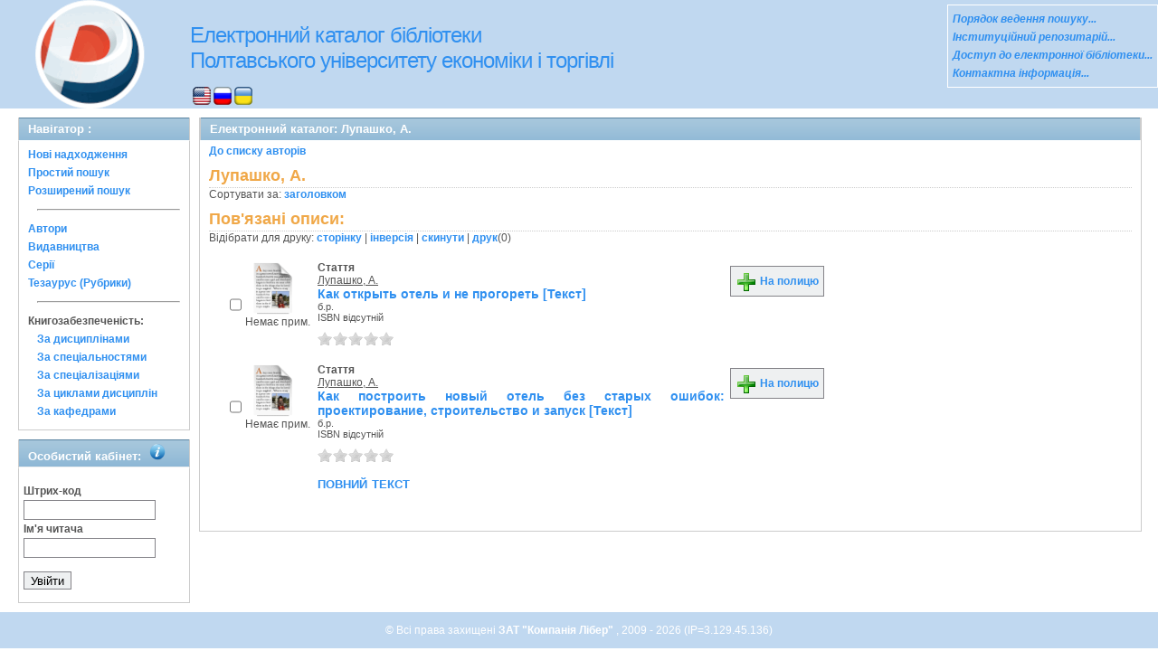

--- FILE ---
content_type: text/html; charset=UTF-8
request_url: http://catalog.puet.edu.ua/opacunicode/index.php?url=/auteurs/view/99085/source:default
body_size: 17857
content:
<!DOCTYPE html PUBLIC "-//W3C//DTD XHTML 1.0 Transitional//EN" "http://www.w3.org/TR/xhtml1/DTD/xhtml1-transitional.dtd">
<html xmlns="http://www.w3.org/1999/xhtml">
<head>
	<meta http-equiv="Content-Type" content="text/html; charset=utf-8" />	<title>
		Електронний каталог - ПУЕТ - Лупашко, А. - AbsOPAC	</title>
	<meta property="og:image" content="http://catalog.puet.edu.ua/opacunicode/img/image.png" />
	<meta property="og:type" content="company" />
	<meta property="og:title" content="catalog.puet.edu.ua - Електронний каталог бібліотеки ПУЕТ" />
	<meta property="og:url" content="http://catalog.puet.edu.ua/" />
	<meta property="og:site_name" content="Електронний каталог бібліотеки ПУЕТ" />
	<meta property="og:description" content="Електронний каталог бібліотеки Полтавського Університету Економіки і Торгівлі, нові надходження, персональний кабінет читача" />
	<meta name="description" content="Електронний каталог бібліотеки Полтавського Університету Економіки і Торгівлі, нові надходження, персональний кабінет читача" />
	<link href="/opacunicode/favicon.ico" type="image/x-icon" rel="icon" /><link href="/opacunicode/favicon.ico" type="image/x-icon" rel="shortcut icon" /><link rel="stylesheet" type="text/css" href="/opacunicode/css/cake.generic.my.css" /><link rel="stylesheet" type="text/css" href="/opacunicode/css/style.css" /><link rel="stylesheet" type="text/css" href="/opacunicode/css/tables.css" /><link rel="stylesheet" type="text/css" href="/opacunicode/css/print.css" /><link rel="stylesheet" type="text/css" href="/opacunicode/css/search_forms.css" /><script type="text/javascript" src="/opacunicode/js/jquery.min.js"></script>
	<script type="text/javascript" src="/opacunicode/js/jquery.form.min.js"></script>
	<script type="text/javascript" src="/opacunicode/js/rating/jquery.rating.js"></script>
	<link rel="stylesheet" type="text/css" href="/opacunicode/css/jquery.rating.css" />
	<script type="text/javascript" src="/opacunicode/js/jquery.paginate.js"></script>	<!-- Google tag (gtag.js) -->
<script async src="https://www.googletagmanager.com/gtag/js?id=G-N1TLWZTEPB"></script>
<script>
  window.dataLayer = window.dataLayer || [];
  function gtag(){dataLayer.push(arguments);}
  gtag('js', new Date());

  gtag('config', 'G-N1TLWZTEPB');
</script>
</head>
<body>
<div id="wrap">

	<div id="header">
		<div> 
   	    <img src="img/logo-univer5.gif" width="163" height="120" alt="лого" style= "float:left; margin-left: 17px" title="Бібліотека університету ПЕРЕМОЖЕЦЬ Всеукраїнского конкурсу якості продукції (товарів, робіт, послуг) у номінації: Інформаційні послуги" />
	   </div>
		<div style="float: left;">
			<h1><a href="#">Електронний каталог бібліотеки <br> Полтавського університету економіки і торгівлі</a></h1>
			<div class="languages" style="margin-top: 15px;margin-left: 33px;float:background-color:#FFFFFF;">
			<a href="/opacunicode/index.php?url=/languages/switchLanguage/lang:eng"><img src="http://catalog.puet.edu.ua/opacunicode/img/eng.png" alt="eng" /></a> <a href="/opacunicode/index.php?url=/languages/switchLanguage/lang:rus"><img src="http://catalog.puet.edu.ua/opacunicode/img/rus.png" alt="rus" /></a> <a href="/opacunicode/index.php?url=/languages/switchLanguage/lang:ukr"><img src="http://catalog.puet.edu.ua/opacunicode/img/ukr.png" alt="ukr" /></a>		 	</div>
		</div>
	<div class="box">
<strong>
<a href="http://lib.puet.edu.ua/index.php?option=com_wrapper&view=wrapper&Itemid=55" target="_blank" style="color: #3090F0;font-style: italic;" >Порядок ведення пошуку... </a><br/>
<a href="http://dspace.puet.edu.ua/" target="_blank" style="color: #3090F0;font-style: italic;" >Інституційний репозитарій... </a><br/>
<a href="http://lib.puet.edu.ua/index.php?view=items&cid=1%3A---&id=59%3A------&option=com_quickfaq&Itemid=35" target="_blank" style="color: #3090F0;font-style: italic;" >Доступ до електронної бібліотеки... </a> <br/>
<a href="http://lib.puet.edu.ua/index.php?option=com_contact&Itemid=3" target="_blank" style="color: #3090F0;font-style: italic;" >Контактна інформація... </a> <br/>
</strong>
</div>	</div>
	<div id="content">
	
		<div id="left">
			<h2>Навігатор : </h2>
			<div class="box"><ul>
<li><a href="/opacunicode/index.php?url=/books/new_arrivals/">Нові надходження</a></li> 
<li><a href="/opacunicode/index.php?url=/SearchForms/index/1">Простий пошук</a></li> 

<li><a href="/opacunicode/index.php?url=/SearchForms/index/2">Розширений пошук</a></li> 





<li><hr style="margin: 10px;"/></li>
<li><a href="/opacunicode/index.php?url=/auteurs">Автори</a></li> 
<li><a href="/opacunicode/index.php?url=/editeurs">Видавництва</a></li> 
<li><a href="/opacunicode/index.php?url=/collections">Серії</a></li> 
<li><a href="/opacunicode/index.php?url=/Matieres">Тезаурус (Рубрики)</a></li> 





<li><hr style="margin: 10px;"/></li>
<li><strong>Книгозабезпеченість:</strong> 
<ul>
<li><a href="/opacunicode/index.php?url=/KnigobMatieres">За дисциплінами</a></li> 
<li><a href="/opacunicode/index.php?url=/Professions">За спеціальностями</a></li> 
<li><a href="/opacunicode/index.php?url=/Specialities">За спеціалізаціями</a></li> 
<li><a href="/opacunicode/index.php?url=/Cycle">За циклами дисциплін</a></li> 
<li><a href="/opacunicode/index.php?url=/Kaf">За кафедрами</a></li> 
</ul>
</li>


</ul></div>
			 <h2>Особистий кабінет:			 <body>
            <img src="img/info.png" alt="інформація" style="margin-left: 5px"; title="Вхід для перегляду картки читача">
             <body>
			 </h2>
			<div class="box"><div class="loginForm">
<form id="UserLoginForm" method="post" action="/opacunicode/index.php?url=/users/login"><fieldset style="display:none;"><input type="hidden" name="_method" value="POST" /></fieldset><label for="UserCodbarU">Штрих-код</label><input name="data[User][CodbarU]" type="text" maxlength="40" value="" id="UserCodbarU" /><br/><label for="UserMotPasse">Ім'я читача</label><input type="password" name="data[User][MotPasse]" value="" id="UserMotPasse" /><div class="buttons"><div class="submit"><input type="submit" value="Увійти" /></div></div></form></div></div>
		</div>
		
		<div id="right">
	<div class="contentleft">
				<h2>Електронний каталог:  Лупашко, А.				</h2>
				<div class="contentleftbox"><a href="/opacunicode/index.php?url=/auteurs">До списку авторів</a><h3>Лупашко, А.</h3>
Сортувати за: <a href="/opacunicode/index.php?url=/auteurs/view/99085/source:default/order:title">заголовком</a><br /><div class="related">
	<h3>Пов'язані описи:</h3>
		<script type="text/javascript">
//<![CDATA[

		ids_print = [];
		
		function add_print(item){
			change_print($(item).attr('name'));
		}
		
		function print_all() {
			$('input[id*="printed_"][type="checkbox"]').each(function(){
				id = parseInt($(this).attr('name'));
				if($.inArray(id, ids_print) == -1 ){
					ids_print.push(id);
				}
			});
			$('input[id*="printed_"]').attr('checked','true');
			$('#count_print').text(ids_print.length);
		};
		
		function change_print(id){
			id = parseInt(id);
			if($.inArray(id, ids_print) > -1 ){
				ids_print.splice($.inArray(id, ids_print), 1);
			}else{
				if(ids_print.length >= 50){
					alert('Максимально доступно документів для друку: 50');
					return;
				}
				ids_print.push(id);
			}
			$('#count_print').text(ids_print.length);
		}
		
		function invert_print(){
			$('input[id*="printed_"][type="checkbox"]').each(function(){
				this.checked = !this.checked;
				change_print($(this).attr('name'));
			});
		};
		
		function reset(){
			ids_print = [];
			$('input[id*="printed_"][type="checkbox"]').each(function(){
				this.checked = false;
			});
			$('#count_print').text(ids_print.length);
		}
		
		function print() {
			if(ids_print.length == 0){
				alert('Нет выбранныx записей');
				return;
			}
			if(ids_print.length >50){
				alert('Максимально доступно документів для друку: 50');
				return;
			}
			var ids = ids_print.join(',');
			reset();
			link = '/opacunicode/index.php?url=/Books/print_books/';
			window.open('/opacunicode/index.php?url=/Books/print_books/'+ids);
		};
//]]>
</script><div class="printmenu">Відібрати для друку: <a href="javascript:print_all();">сторінку</a> | <a href="javascript:invert_print();">інверсія</a> | <a href="javascript:reset();">скинути</a> | <a href="javascript:print()">друк</a>(<span id="count_print">0</span>)</div><br><div id='pagination_top'></div><div class="paging">
	<link rel="stylesheet" type="text/css" href="/opacunicode/css/jquery.paginate.css" /></div>
<div id="gray_progress" style="filter:alpha(opacity=20); opacity: 0.2; width: 100%; height: 1000%; position: absolute; background:gray; display:none;">
</div><div class="BookListWrapper">	<div class="bookslist">
		<div class="bookitem">
		<div class="bookcover">
			<div class="bookinput">
          		<input type="hidden" name="238157" id="printed_238157_" value="0" /><input type="checkbox" name="238157" onClick="javascript:add_print(this)" id="printed_238157"  value="1" />			</div>
      		<div class="bookpicture">
        		<img src="/opacunicode/img/doctypes/article.gif" alt="Как открыть отель и не прогореть [Текст]" class="border" width="60" /><a title="Как открыть отель и не прогореть [Текст]" href="/opacunicode/index.php?url=/notices/index/IdNotice:238157/Source:default">
</a>				<br/>
				<span class="noexmp">Немає прим.</span>			</div>
		</div>
		<div class="bookdetails">
          <b>Стаття</b><br/><a href="/opacunicode/index.php?url=/auteurs/view/99085/source:default" title="Лупашко, А." class="full-card-top-link">Лупашко, А.</a><br/>
<a class="big1" title="Как открыть отель и не прогореть [Текст]" href="/opacunicode/index.php?url=/notices/index/IdNotice:238157/Source:default">
Как открыть отель и не прогореть [Текст]</a><br/>
<small>
	б.р.<br/>ISBN відсутній<br/></small>
<div style="clear: right; display: block;">
	<div id="rating238157"><form id="form238157" update="rating238157" method="post" action="/opacunicode/index.php?url=/ratings/add"><fieldset style="display:none;"><input type="hidden" name="_method" value="POST" /></fieldset><script type="text/javascript">
//<![CDATA[
jQuery('#form238157').submit( function() { jQuery('#form238157').ajaxSubmit({beforeSend:function(request) {request.setRequestHeader('X-Update', 'rating238157');}, success:function(data, textStatus) {jQuery('#rating238157').html(data);}, async:true, type:'post', url:'/opacunicode/index.php?url=/ratings/add'}); return false;});
//]]>
</script><input name="star[238157]"  disabled="disabled" type="radio" class="star" value="1" /><input name="star[238157]"  disabled="disabled" type="radio" class="star" value="2" /><input name="star[238157]"  disabled="disabled" type="radio" class="star" value="3" /><input name="star[238157]"  disabled="disabled" type="radio" class="star" value="4" /><input name="star[238157]"  disabled="disabled" type="radio" class="star" value="5" /></form></div></div>
<br style="line-height: 1.5em;"/>
	<br style="line-height: 1em;"/>        </div>
        <div class="bookbuttons">
          <!--
<p class="button">
  <a title= Відкрити сторінку повного опису поточного видання href="#">
    <img border="0" alt="Детально src="http://catalog.puet.edu.ua/opacunicode/img/img/book_details.png"/>
   Детально  </a>
</p>
-->
 

<p class="button">
  <a title="Помістити це видання на мою книжкову полицю" href="/opacunicode/index.php?url=/user_card/addbook/IdNotice:238157/Source:default">
    <img border="0" title="Помістити це видання на мою книжкову полицю" alt="На полицю" src="http://catalog.puet.edu.ua/opacunicode/img/book_add.png"/>
    На полицю  </a>
</p>

<div id="vk_238157">
</div>
        </div>
	</div>
	<div class="bookitem">
		<div class="bookcover">
			<div class="bookinput">
          		<input type="hidden" name="247561" id="printed_247561_" value="0" /><input type="checkbox" name="247561" onClick="javascript:add_print(this)" id="printed_247561"  value="1" />			</div>
      		<div class="bookpicture">
        		<img src="/opacunicode/img/doctypes/article.gif" alt="Как построить новый отель без старых ошибок: проектирование, строительство и запуск [Текст]" class="border" width="60" /><a title="Как построить новый отель без старых ошибок: проектирование, строительство и запуск [Текст]" href="/opacunicode/index.php?url=/notices/index/IdNotice:247561/Source:default">
</a>				<br/>
				<span class="noexmp">Немає прим.</span>			</div>
		</div>
		<div class="bookdetails">
          <b>Стаття</b><br/><a href="/opacunicode/index.php?url=/auteurs/view/99085/source:default" title="Лупашко, А." class="full-card-top-link">Лупашко, А.</a><br/>
<a class="big1" title="Как построить новый отель без старых ошибок: проектирование, строительство и запуск [Текст]" href="/opacunicode/index.php?url=/notices/index/IdNotice:247561/Source:default">
Как построить новый отель без старых ошибок: проектирование, строительство и запуск [Текст]</a><br/>
<small>
	б.р.<br/>ISBN відсутній<br/></small>
<div style="clear: right; display: block;">
	<div id="rating247561"><form id="form247561" update="rating247561" method="post" action="/opacunicode/index.php?url=/ratings/add"><fieldset style="display:none;"><input type="hidden" name="_method" value="POST" /></fieldset><script type="text/javascript">
//<![CDATA[
jQuery('#form247561').submit( function() { jQuery('#form247561').ajaxSubmit({beforeSend:function(request) {request.setRequestHeader('X-Update', 'rating247561');}, success:function(data, textStatus) {jQuery('#rating247561').html(data);}, async:true, type:'post', url:'/opacunicode/index.php?url=/ratings/add'}); return false;});
//]]>
</script><input name="star[247561]"  disabled="disabled" type="radio" class="star" value="1" /><input name="star[247561]"  disabled="disabled" type="radio" class="star" value="2" /><input name="star[247561]"  disabled="disabled" type="radio" class="star" value="3" /><input name="star[247561]"  disabled="disabled" type="radio" class="star" value="4" /><input name="star[247561]"  disabled="disabled" type="radio" class="star" value="5" /></form></div></div>
<br style="line-height: 1.5em;"/>
	<p class="smallcaps"><a href="/opacunicode/index.php?url=/notices/doRedirect/IdNotice:247561/Source:default/DetailPageURL:818905" target="_blank">повний текст</a></p><br style="line-height: 1em;"/>        </div>
        <div class="bookbuttons">
          <!--
<p class="button">
  <a title= Відкрити сторінку повного опису поточного видання href="#">
    <img border="0" alt="Детально src="http://catalog.puet.edu.ua/opacunicode/img/img/book_details.png"/>
   Детально  </a>
</p>
-->
 

<p class="button">
  <a title="Помістити це видання на мою книжкову полицю" href="/opacunicode/index.php?url=/user_card/addbook/IdNotice:247561/Source:default">
    <img border="0" title="Помістити це видання на мою книжкову полицю" alt="На полицю" src="http://catalog.puet.edu.ua/opacunicode/img/book_add.png"/>
    На полицю  </a>
</p>

<div id="vk_247561">
</div>
        </div>
	</div>
<script type="text/javascript">
//<![CDATA[

	jQuery('.star').rating({ 
 	 callback: function(value, link){ 
  	   	jQuery(this.form).find('input.star').rating('readOnly', true); 
    	jQuery(this.form).submit();
  } 
});
//]]>
</script>
</div>
</div>
</div></div>
				
			</div>
		</div>
	
	</div>
	
	<div style="clear: both;"> </div>
	
	<div id="footer">
		&copy; Всі права захищені 		<a href="http://www.libermedia.ru" target="_blank">
			ЗАТ "Компанія Лібер"		</a>, 2009 - 2026		(IP=3.129.45.136)
	</div>
</div>
<script type="text/javascript">
var gaJsHost = (("https:" == document.location.protocol) ? "https://ssl." : "http://www.");
document.write(unescape("%3Cscript src='" + gaJsHost + "google-analytics.com/ga.js' type='text/javascript'%3E%3C/script%3E"));
</script>
<script type="text/javascript">
try {
var pageTracker = _gat._getTracker("UA-18443291-11");
pageTracker._trackPageview();
} catch(err) {}</script>
</body>
</html>

--- FILE ---
content_type: text/css
request_url: http://catalog.puet.edu.ua/opacunicode/css/tables.css
body_size: 1027
content:
table.liber {
border-color: #99BBE8 #99BBE8;
border-style: none solid solid;
border-width: 0 1px 1px;
border-top: 1px solid #99BBE8;
margin: 10px;
}

.liber td, .liber th {
padding: 3px 5px;
border-color: -moz-use-text-color #99BBE8 #99BBE8;
border-style: none solid solid;
border-width: 0 1px 1px;
border-top: 1px solid #99BBE8;
}

.liber th {
/*min-width: 100px;*/
text-align: left;
font-weight: bold;
background: #F9F9F9;
font-size: 120%;
padding: 5px 5px;
} 

.liber th a {
  color: #003366;
  border-bottom:dashed 1px;
  text-decoration: none;
}
.liber th a:hover {
  color: #3090F0;
  border-bottom:solid 1px;
  text-decoration: none;
}

.exemplaires em {
/*color: #00FF7F;*/
/*color: #80FF80;*/
color: DarkGreen;
font-weight: bolder;
}

.exemplaires div.total {
color: DarkGrey;
font-weight: bolder;
display: inline;
}

.hover {
background: #CCCCCC;
}

.red {
background-color:#FAA; color: #000;
}

.yellow {
background-color:#FFA; color: #000;
}

/* see 80BFFF color scheme on http://www.colorschemer.com/online.html */